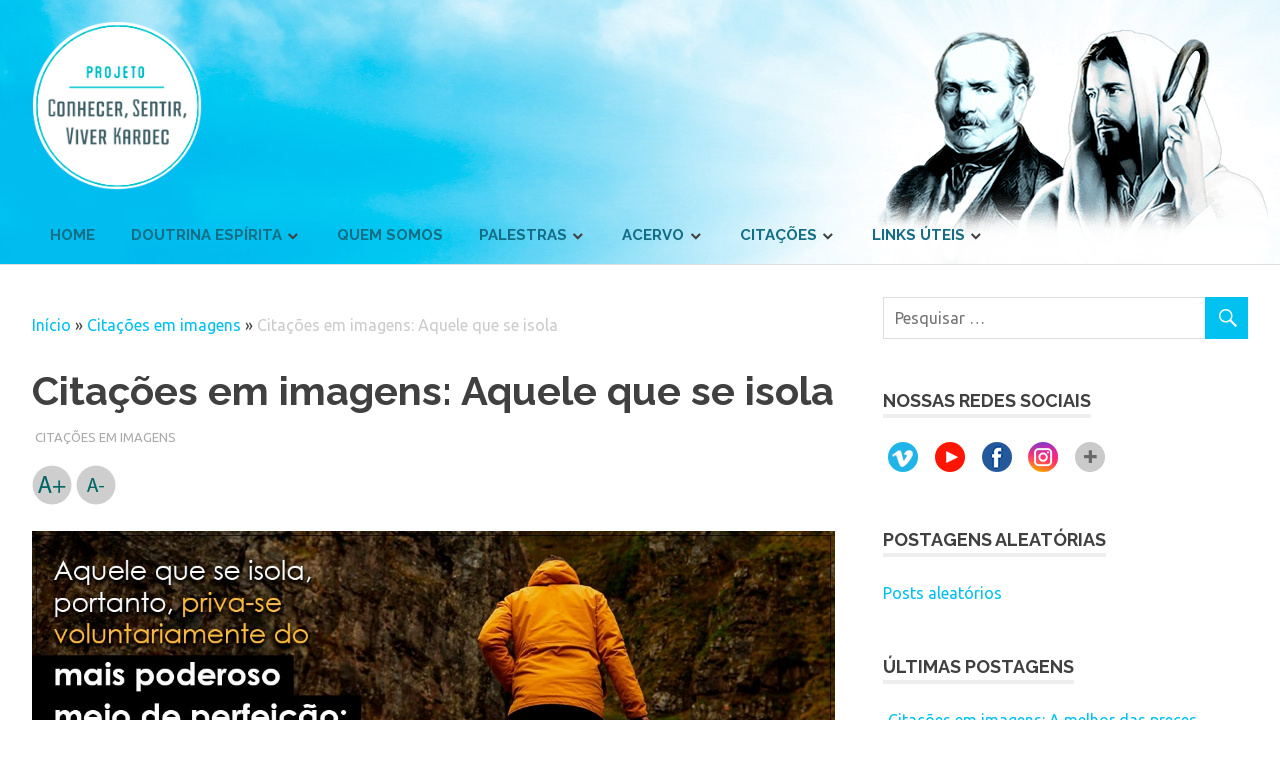

--- FILE ---
content_type: text/html; charset=UTF-8
request_url: http://luzdoespiritismo.com/citacoes-imagens/citacoes-em-imagens-aquele-que-se-isola
body_size: 9252
content:
<!DOCTYPE html>

<html lang="pt-BR" prefix="og: http://ogp.me/ns#">



<head>

<meta charset="UTF-8">

<meta name="viewport" content="width=device-width, initial-scale=1">

<link rel="profile" href="http://gmpg.org/xfn/11">

<link rel="pingback" href="http://luzdoespiritismo.com/xmlrpc.php">



<title>Citações em imagens: Aquele que se isola - Projeto Conhecer, Sentir, Viver Kardec</title>

<!-- This site is optimized with the Yoast SEO plugin v7.5.3 - https://yoast.com/wordpress/plugins/seo/ -->
<link rel="canonical" href="http://luzdoespiritismo.com/citacoes-imagens/citacoes-em-imagens-aquele-que-se-isola" />
<meta property="og:locale" content="pt_BR" />
<meta property="og:type" content="article" />
<meta property="og:title" content="Citações em imagens: Aquele que se isola - Projeto Conhecer, Sentir, Viver Kardec" />
<meta property="og:description" content="&#8220;A perfeição, como disse o Cristo, encontra-se inteiramente na prática da caridade sem limites, pois os deveres da caridade abrangem[...]" />
<meta property="og:url" content="http://luzdoespiritismo.com/citacoes-imagens/citacoes-em-imagens-aquele-que-se-isola" />
<meta property="og:site_name" content="Projeto Conhecer, Sentir, Viver Kardec" />
<meta property="article:tag" content="Citações em imagens" />
<meta property="article:section" content="Citações em imagens" />
<meta property="article:published_time" content="2018-11-06T08:00:29-03:00" />
<meta property="article:modified_time" content="2018-10-30T10:48:19-03:00" />
<meta property="og:updated_time" content="2018-10-30T10:48:19-03:00" />
<meta property="fb:app_id" content="1634218910173292" />
<meta property="og:image" content="http://luzdoespiritismo.com/wp-content/uploads/2017/05/aquele-que-se-isola.jpg" />
<meta property="og:image:width" content="1200" />
<meta property="og:image:height" content="630" />
<meta name="twitter:card" content="summary" />
<meta name="twitter:description" content="&#8220;A perfeição, como disse o Cristo, encontra-se inteiramente na prática da caridade sem limites, pois os deveres da caridade abrangem[...]" />
<meta name="twitter:title" content="Citações em imagens: Aquele que se isola - Projeto Conhecer, Sentir, Viver Kardec" />
<meta name="twitter:image" content="http://luzdoespiritismo.com/wp-content/uploads/2017/05/aquele-que-se-isola.jpg" />
<!-- / Yoast SEO plugin. -->

<link rel='dns-prefetch' href='//fonts.googleapis.com' />
<link rel='dns-prefetch' href='//s.w.org' />
<link rel="alternate" type="application/rss+xml" title="Feed para Projeto Conhecer, Sentir, Viver Kardec &raquo;" href="http://luzdoespiritismo.com/feed" />
<link rel="alternate" type="application/rss+xml" title="Feed de comentários para Projeto Conhecer, Sentir, Viver Kardec &raquo;" href="http://luzdoespiritismo.com/comments/feed" />
		<script type="a7db8390ffc84e06866c1f3d-text/javascript">
			window._wpemojiSettings = {"baseUrl":"https:\/\/s.w.org\/images\/core\/emoji\/2.3\/72x72\/","ext":".png","svgUrl":"https:\/\/s.w.org\/images\/core\/emoji\/2.3\/svg\/","svgExt":".svg","source":{"concatemoji":"http:\/\/luzdoespiritismo.com\/wp-includes\/js\/wp-emoji-release.min.js?ver=4.8.25"}};
			!function(t,a,e){var r,i,n,o=a.createElement("canvas"),l=o.getContext&&o.getContext("2d");function c(t){var e=a.createElement("script");e.src=t,e.defer=e.type="text/javascript",a.getElementsByTagName("head")[0].appendChild(e)}for(n=Array("flag","emoji4"),e.supports={everything:!0,everythingExceptFlag:!0},i=0;i<n.length;i++)e.supports[n[i]]=function(t){var e,a=String.fromCharCode;if(!l||!l.fillText)return!1;switch(l.clearRect(0,0,o.width,o.height),l.textBaseline="top",l.font="600 32px Arial",t){case"flag":return(l.fillText(a(55356,56826,55356,56819),0,0),e=o.toDataURL(),l.clearRect(0,0,o.width,o.height),l.fillText(a(55356,56826,8203,55356,56819),0,0),e===o.toDataURL())?!1:(l.clearRect(0,0,o.width,o.height),l.fillText(a(55356,57332,56128,56423,56128,56418,56128,56421,56128,56430,56128,56423,56128,56447),0,0),e=o.toDataURL(),l.clearRect(0,0,o.width,o.height),l.fillText(a(55356,57332,8203,56128,56423,8203,56128,56418,8203,56128,56421,8203,56128,56430,8203,56128,56423,8203,56128,56447),0,0),e!==o.toDataURL());case"emoji4":return l.fillText(a(55358,56794,8205,9794,65039),0,0),e=o.toDataURL(),l.clearRect(0,0,o.width,o.height),l.fillText(a(55358,56794,8203,9794,65039),0,0),e!==o.toDataURL()}return!1}(n[i]),e.supports.everything=e.supports.everything&&e.supports[n[i]],"flag"!==n[i]&&(e.supports.everythingExceptFlag=e.supports.everythingExceptFlag&&e.supports[n[i]]);e.supports.everythingExceptFlag=e.supports.everythingExceptFlag&&!e.supports.flag,e.DOMReady=!1,e.readyCallback=function(){e.DOMReady=!0},e.supports.everything||(r=function(){e.readyCallback()},a.addEventListener?(a.addEventListener("DOMContentLoaded",r,!1),t.addEventListener("load",r,!1)):(t.attachEvent("onload",r),a.attachEvent("onreadystatechange",function(){"complete"===a.readyState&&e.readyCallback()})),(r=e.source||{}).concatemoji?c(r.concatemoji):r.wpemoji&&r.twemoji&&(c(r.twemoji),c(r.wpemoji)))}(window,document,window._wpemojiSettings);
		</script>
		<style type="text/css">
img.wp-smiley,
img.emoji {
	display: inline !important;
	border: none !important;
	box-shadow: none !important;
	height: 1em !important;
	width: 1em !important;
	margin: 0 .07em !important;
	vertical-align: -0.1em !important;
	background: none !important;
	padding: 0 !important;
}
</style>
<link rel='stylesheet' id='poseidon-stylesheet-css'  href='http://luzdoespiritismo.com/wp-content/themes/poseidon/style.css?ver=4.8.25' type='text/css' media='all' />
<link rel='stylesheet' id='genericons-css'  href='http://luzdoespiritismo.com/wp-content/themes/poseidon/css/genericons/genericons.css?ver=3.4.1' type='text/css' media='all' />
<link rel='stylesheet' id='poseidon-default-fonts-css'  href='//fonts.googleapis.com/css?family=Ubuntu%3A400%2C400italic%2C700%2C700italic%7CRaleway%3A400%2C700&#038;subset=latin%2Clatin-ext' type='text/css' media='all' />
<link rel='stylesheet' id='themezee-related-posts-css'  href='http://luzdoespiritismo.com/wp-content/themes/poseidon/css/themezee-related-posts.css?ver=20160421' type='text/css' media='all' />
<!--[if lt IE 9]>
<script type='text/javascript' src='http://luzdoespiritismo.com/wp-content/themes/poseidon/js/html5shiv.min.js?ver=3.7.3'></script>
<![endif]-->
<script type="a7db8390ffc84e06866c1f3d-text/javascript" src='http://luzdoespiritismo.com/wp-includes/js/jquery/jquery.js?ver=1.12.4'></script>
<script type="a7db8390ffc84e06866c1f3d-text/javascript" src='http://luzdoespiritismo.com/wp-includes/js/jquery/jquery-migrate.min.js?ver=1.4.1'></script>
<script type="a7db8390ffc84e06866c1f3d-text/javascript" src='http://luzdoespiritismo.com/wp-content/themes/poseidon/js/navigation.js?ver=20160719'></script>
<link rel='https://api.w.org/' href='http://luzdoespiritismo.com/wp-json/' />
<link rel="EditURI" type="application/rsd+xml" title="RSD" href="http://luzdoespiritismo.com/xmlrpc.php?rsd" />
<link rel="wlwmanifest" type="application/wlwmanifest+xml" href="http://luzdoespiritismo.com/wp-includes/wlwmanifest.xml" /> 
<meta name="generator" content="WordPress 4.8.25" />
<link rel='shortlink' href='http://luzdoespiritismo.com/?p=19484' />
<link rel="alternate" type="application/json+oembed" href="http://luzdoespiritismo.com/wp-json/oembed/1.0/embed?url=http%3A%2F%2Fluzdoespiritismo.com%2Fcitacoes-imagens%2Fcitacoes-em-imagens-aquele-que-se-isola" />
<link rel="alternate" type="text/xml+oembed" href="http://luzdoespiritismo.com/wp-json/oembed/1.0/embed?url=http%3A%2F%2Fluzdoespiritismo.com%2Fcitacoes-imagens%2Fcitacoes-em-imagens-aquele-que-se-isola&#038;format=xml" />

</head>



<body class="post-template-default single single-post postid-19484 single-format-standard wp-custom-logo">



	<div id="page" class="hfeed site">



		<a class="skip-link screen-reader-text" href="#content">Skip to content</a>



		<div id="header-top" class="header-bar-wrap"></div>



		<header id="masthead" class="site-header clearfix" role="banner">



			<div class="header-main container clearfix">



				<div id="logo" class="site-branding clearfix">



					<a href="http://luzdoespiritismo.com/" class="custom-logo-link" rel="home" itemprop="url"><img width="196" height="196" src="http://luzdoespiritismo.com/wp-content/uploads/2017/07/logo-projeto-kardec-2.png" class="custom-logo" alt="Projeto Conhecer, Sentir, Viver Kardec" itemprop="logo" srcset="http://luzdoespiritismo.com/wp-content/uploads/2017/07/logo-projeto-kardec-2.png 196w, http://luzdoespiritismo.com/wp-content/uploads/2017/07/logo-projeto-kardec-2-150x150.png 150w" sizes="(max-width: 196px) 100vw, 196px" /></a>
					


				</div><!-- .site-branding -->



				<nav id="main-navigation" class="primary-navigation navigation clearfix" role="navigation">

					<ul id="menu-menu-principal" class="main-navigation-menu"><li id="menu-item-1291" class="menu-item menu-item-type-post_type menu-item-object-page menu-item-home menu-item-1291"><a href="http://luzdoespiritismo.com/">Home</a></li>
<li id="menu-item-2738" class="titulodemenu menu-item menu-item-type-custom menu-item-object-custom menu-item-has-children menu-item-2738"><a href="#">Doutrina Espírita</a>
<ul  class="sub-menu">
	<li id="menu-item-2774" class="menu-item menu-item-type-post_type menu-item-object-page menu-item-2774"><a href="http://luzdoespiritismo.com/conhecendo-a-doutrina">Conhecendo a doutrina</a></li>
	<li id="menu-item-8185" class="menu-item menu-item-type-post_type menu-item-object-page menu-item-8185"><a href="http://luzdoespiritismo.com/allan-kardec">Allan Kardec</a></li>
	<li id="menu-item-2772" class="menu-item menu-item-type-post_type menu-item-object-page menu-item-2772"><a href="http://luzdoespiritismo.com/historico-do-espiritismo">Histórico do Espiritismo</a></li>
	<li id="menu-item-9022" class="menu-item menu-item-type-taxonomy menu-item-object-category menu-item-9022"><a href="http://luzdoespiritismo.com/categoria/passeio-historico">Passeio Histórico</a></li>
	<li id="menu-item-19456" class="menu-item menu-item-type-post_type menu-item-object-page menu-item-19456"><a href="http://luzdoespiritismo.com/160-anos-de-o-livro-dos-espiritos">160 anos de O Livro dos Espíritos</a></li>
</ul>
</li>
<li id="menu-item-2777" class="menu-item menu-item-type-post_type menu-item-object-page menu-item-2777"><a href="http://luzdoespiritismo.com/quem-somos">Quem somos</a></li>
<li id="menu-item-2606" class="titulodemenu menu-item menu-item-type-custom menu-item-object-custom menu-item-has-children menu-item-2606"><a href="#">Palestras</a>
<ul  class="sub-menu">
	<li id="menu-item-2608" class="menu-item menu-item-type-custom menu-item-object-custom menu-item-2608"><a href="http://luzdoespiritismo.com/categoria/curtas-espiritas">Curtas Espíritas</a></li>
	<li id="menu-item-2607" class="menu-item menu-item-type-custom menu-item-object-custom menu-item-2607"><a href="http://luzdoespiritismo.com/categoria/videos-palestras">Palestras em vídeo</a></li>
	<li id="menu-item-2597" class="menu-item menu-item-type-taxonomy menu-item-object-category menu-item-2597"><a href="http://luzdoespiritismo.com/categoria/palestras-em-powerpoint">Palestras em PowerPoint</a></li>
</ul>
</li>
<li id="menu-item-2596" class="titulodemenu menu-item menu-item-type-custom menu-item-object-custom menu-item-has-children menu-item-2596"><a href="#">Acervo</a>
<ul  class="sub-menu">
	<li id="menu-item-23186" class="menu-item menu-item-type-custom menu-item-object-custom menu-item-23186"><a href="http://luzdoespiritismo.com/prontuario-da-obra-de-allan-kardec">Prontuário da obra de Kardec</a></li>
	<li id="menu-item-2615" class="titulodemenu menu-item menu-item-type-custom menu-item-object-custom menu-item-has-children menu-item-2615"><a href="#">Estudos</a>
	<ul  class="sub-menu">
		<li id="menu-item-2620" class="menu-item menu-item-type-taxonomy menu-item-object-category menu-item-2620"><a href="http://luzdoespiritismo.com/categoria/estudos-obras-kardec">Das Obras de Kardec</a></li>
		<li id="menu-item-2621" class="menu-item menu-item-type-taxonomy menu-item-object-category menu-item-2621"><a href="http://luzdoespiritismo.com/categoria/estudos-evangelho">Do Evangelho</a></li>
	</ul>
</li>
	<li id="menu-item-6758" class="menu-item menu-item-type-taxonomy menu-item-object-category menu-item-6758"><a href="http://luzdoespiritismo.com/categoria/indicacoes-de-leitura">Indicações de leitura</a></li>
	<li id="menu-item-2612" class="titulodemenu menu-item menu-item-type-custom menu-item-object-custom menu-item-has-children menu-item-2612"><a href="#">Livros</a>
	<ul  class="sub-menu">
		<li id="menu-item-2613" class="menu-item menu-item-type-custom menu-item-object-custom menu-item-2613"><a href="http://luzdoespiritismo.com/livros">em pdf / texto</a></li>
	</ul>
</li>
	<li id="menu-item-2609" class="titulodemenu menu-item menu-item-type-custom menu-item-object-custom menu-item-has-children menu-item-2609"><a href="#">Mensagens</a>
	<ul  class="sub-menu">
		<li id="menu-item-2610" class="menu-item menu-item-type-custom menu-item-object-custom menu-item-2610"><a href="http://luzdoespiritismo.com/categoria/mensagens-em-audio">em áudio</a></li>
		<li id="menu-item-2611" class="menu-item menu-item-type-custom menu-item-object-custom menu-item-2611"><a href="http://luzdoespiritismo.com/categoria/mensagens-em-video">em vídeo</a></li>
	</ul>
</li>
	<li id="menu-item-18261" class="menu-item menu-item-type-post_type menu-item-object-page menu-item-18261"><a href="http://luzdoespiritismo.com/postagens-aleatorias">Postagens aleatórias</a></li>
</ul>
</li>
<li id="menu-item-2779" class="titulodemenu menu-item menu-item-type-custom menu-item-object-custom menu-item-has-children menu-item-2779"><a href="#">Citações</a>
<ul  class="sub-menu">
	<li id="menu-item-2781" class="menu-item menu-item-type-taxonomy menu-item-object-category current-post-ancestor current-menu-parent current-post-parent menu-item-2781"><a href="http://luzdoespiritismo.com/categoria/citacoes-imagens">Citações em imagens</a></li>
	<li id="menu-item-6691" class="titulodemenu menu-item menu-item-type-custom menu-item-object-custom menu-item-has-children menu-item-6691"><a href="#">Citações com desenhos</a>
	<ul  class="sub-menu">
		<li id="menu-item-6454" class="menu-item menu-item-type-taxonomy menu-item-object-category menu-item-6454"><a href="http://luzdoespiritismo.com/categoria/citacoes-com-desenhos">Ilustração</a></li>
		<li id="menu-item-6693" class="menu-item menu-item-type-taxonomy menu-item-object-category menu-item-6693"><a href="http://luzdoespiritismo.com/categoria/citacoes-com-desenhos-para-criancas">Infantil</a></li>
	</ul>
</li>
	<li id="menu-item-2780" class="menu-item menu-item-type-taxonomy menu-item-object-category menu-item-2780"><a href="http://luzdoespiritismo.com/categoria/citacoes-texto">Citações em texto</a></li>
	<li id="menu-item-7760" class="menu-item menu-item-type-taxonomy menu-item-object-category menu-item-7760"><a href="http://luzdoespiritismo.com/categoria/pensamentos-de-j-herculano-pires">Pensamentos de J. H. Pires</a></li>
	<li id="menu-item-9788" class="menu-item menu-item-type-taxonomy menu-item-object-category menu-item-9788"><a href="http://luzdoespiritismo.com/categoria/citacoes-em-capas-de-facebook">Capas para Facebook</a></li>
	<li id="menu-item-7813" class="menu-item menu-item-type-taxonomy menu-item-object-category menu-item-7813"><a href="http://luzdoespiritismo.com/categoria/marcadores-de-livro">Marcadores de Livro</a></li>
	<li id="menu-item-15289" class="menu-item menu-item-type-taxonomy menu-item-object-category menu-item-15289"><a href="http://luzdoespiritismo.com/categoria/le-em-imagens">Livro dos Espíritos em Imagens</a></li>
</ul>
</li>
<li id="menu-item-2600" class="titulodemenu menu-item menu-item-type-custom menu-item-object-custom menu-item-has-children menu-item-2600"><a href="#">Links úteis</a>
<ul  class="sub-menu">
	<li id="menu-item-2604" class="menu-item menu-item-type-custom menu-item-object-custom menu-item-2604"><a target="_blank" href="http://www.ipeak.net/site/estudo.php?idioma=1">IPEAK</a></li>
	<li id="menu-item-24534" class="menu-item menu-item-type-custom menu-item-object-custom menu-item-24534"><a target="_blank" href="https://projetokardec.ufjf.br/manuscritos">Manuscritos Allan Kardec</a></li>
	<li id="menu-item-17901" class="menu-item menu-item-type-custom menu-item-object-custom menu-item-17901"><a target="_blank" href="http://www.kardecpedia.com/">Kardecpedia</a></li>
	<li id="menu-item-2605" class="menu-item menu-item-type-custom menu-item-object-custom menu-item-2605"><a target="_blank" href="http://livrodosespiritos.wordpress.com/">O Livro dos  Espíritos Online</a></li>
	<li id="menu-item-2603" class="menu-item menu-item-type-custom menu-item-object-custom menu-item-2603"><a target="_blank" href="http://evangelhoespirita.wordpress.com/">O Evangelho Segundo o Espiritismo Online</a></li>
	<li id="menu-item-19583" class="menu-item menu-item-type-custom menu-item-object-custom menu-item-19583"><a target="_blank" href="https://livrodosmediuns.wordpress.com/">O Livro dos Médiuns online</a></li>
	<li id="menu-item-2602" class="menu-item menu-item-type-custom menu-item-object-custom menu-item-2602"><a target="_blank" href="http://autoresespiritasclassicos.com/">Autores Espíritas clássicos</a></li>
	<li id="menu-item-2601" class="menu-item menu-item-type-custom menu-item-object-custom menu-item-2601"><a target="_blank" href="http://www.oconsolador.com.br/mensagens.asp?r=1">Evangelho aleatório</a></li>
	<li id="menu-item-12055" class="menu-item menu-item-type-custom menu-item-object-custom menu-item-12055"><a target="_blank" href="http://www.centroespirita.com.br/literatura/home/default.asp">Literatura Espírita</a></li>
	<li id="menu-item-3884" class="menu-item menu-item-type-custom menu-item-object-custom menu-item-3884"><a target="_blank" href="http://www.oconsolador.com.br/ano7/317/principal.html">O Consolador</a></li>
	<li id="menu-item-17613" class="menu-item menu-item-type-custom menu-item-object-custom menu-item-17613"><a target="_blank" href="http://www.olivrodosespiritos.org/">O Livro dos Espíritos.org</a></li>
</ul>
</li>
</ul>
				</nav><!-- #main-navigation -->



			</div><!-- .header-main -->



		</header><!-- #masthead -->



		


		


		


		<div id="content" class="site-content container clearfix">




	<section id="primary" class="content-area">

		<main id="main" class="site-main" role="main">


<p id="breadcrumbs"><span xmlns:v="http://rdf.data-vocabulary.org/#"><span typeof="v:Breadcrumb"><a href="http://luzdoespiritismo.com/" rel="v:url" property="v:title">Início</a> » <span rel="v:child" typeof="v:Breadcrumb"><a href="http://luzdoespiritismo.com/categoria/citacoes-imagens" rel="v:url" property="v:title">Citações em imagens</a> » <span class="breadcrumb_last">Citações em imagens: Aquele que se isola</span></span></span></span></p>
				

		

<article id="post-19484" class="post-19484 post type-post status-publish format-standard has-post-thumbnail hentry category-citacoes-imagens tag-citacoes-em-imagens">


	

	<header class="entry-header">


		<h1 class="entry-title">Citações em imagens: Aquele que se isola</h1>

		<div class="entry-meta"><span class="meta-category"> <a href="http://luzdoespiritismo.com/categoria/citacoes-imagens" rel="category tag">Citações em imagens</a></span></div>

	</header><!-- .entry-header -->


	<div id="area-texto" class="entry-content clearfix">



		<div class="controle-de-fonte">
			<a href="#" id="incfont"><img src="http://luzdoespiritismo.com/wp-content/uploads/2016/12/fonte-maior.png" /></a>

			<a href="#" id="decfont"><img src="http://luzdoespiritismo.com/wp-content/uploads/2016/12/fonte-menor.png" /></a>
		</div><!--controle-de-fonte-->

		<p><img class="alignnone size-full wp-image-19485" src="http://luzdoespiritismo.com/wp-content/uploads/2017/05/aquele-que-se-isola.jpg" alt="" width="1200" height="630" srcset="http://luzdoespiritismo.com/wp-content/uploads/2017/05/aquele-que-se-isola.jpg 1200w, http://luzdoespiritismo.com/wp-content/uploads/2017/05/aquele-que-se-isola-300x158.jpg 300w, http://luzdoespiritismo.com/wp-content/uploads/2017/05/aquele-que-se-isola-768x403.jpg 768w, http://luzdoespiritismo.com/wp-content/uploads/2017/05/aquele-que-se-isola-1024x538.jpg 1024w" sizes="(max-width: 1200px) 100vw, 1200px" /></p>
<p>&#8220;A perfeição, como disse o Cristo, encontra-se inteiramente na prática da caridade sem limites, pois os deveres da caridade abrangem todas as posições sociais, desde a mais ínfima até a mais elevada. O homem que vivesse isolado não teria como exercer a caridade. Somente no contato com os semelhantes, nas lutas mais penosas, ele encontra a ocasião de praticá-la. Aquele que se isola, portanto, priva-se voluntariamente do mais poderoso meio de perfeição: só tendo de pensar em si, sua vida é a de um egoísta.&#8221;</p>
<p>&#8211; Um Espírito protetor.<br />
O Evangelho Segundo o Espiritismo, cap. 17, item 10.</p>

		

	</div><!-- .entry-content -->


	<footer class="entry-footer">


		


		<div class="entry-tags clearfix">

			<span class="meta-tags">

				<a href="http://luzdoespiritismo.com/tag/citacoes-em-imagens" rel="tag">Citações em imagens</a>
			</span>

		</div><!-- .entry-tags -->



	
		<!---->


	</footer><!-- .entry-footer -->


</article>


	<nav class="navigation post-navigation" role="navigation">
		<h2 class="screen-reader-text">Navegação de Post</h2>
		<div class="nav-links"><div class="nav-previous"><a href="http://luzdoespiritismo.com/perguntas-e-respostas/o-que-na-visao-espirita-e-essencial-ao-homem" rel="prev"><span class="meta-nav" aria-hidden="true"></span> <span class="screen-reader-text"></span> <span class="post-title">P&#038;R: O que, na visão espírita, é essencial ao homem?</span></a></div><div class="nav-next"><a href="http://luzdoespiritismo.com/perguntas-e-respostas/pr-segundo-kardec-quais-sao-classes-de-espiritas" rel="next"><span class="meta-nav" aria-hidden="true"></span> <span class="screen-reader-text"></span> <span class="post-title">P&#038;R: Segundo Kardec quais são as classes de espíritas?</span></a></div></div>
	</nav>    <div id="compartilhe-post-19484" class="box-compartilhe">
        <h3>Compartilhe</h3>
    	<ul class="social-icons">

            <li class="social-share-item">
              <a onclick="if (!window.__cfRLUnblockHandlers) return false; ga('send', 'event', 'Compartilhamento', 'Link', 'Facebook')" class="facebook" href="https://www.facebook.com/sharer/sharer.php?u=http://luzdoespiritismo.com/citacoes-imagens/citacoes-em-imagens-aquele-que-se-isola" alt="Compartilhar no Facebook" title="Compartilhar no Facebook" target="_blank" data-cf-modified-a7db8390ffc84e06866c1f3d-="">
                <img src="http://luzdoespiritismo.com/wp-content/uploads/2016/12/face.png"/>
              </a>
            </li>

            <li class="social-share-item">
              <a onclick="if (!window.__cfRLUnblockHandlers) return false; ga('send', 'event', 'Compartilhamento', 'Link', 'Twitter')" class="twitter" href="https://twitter.com/share?text=Citações em imagens: Aquele que se isola&url=http://luzdoespiritismo.com/citacoes-imagens/citacoes-em-imagens-aquele-que-se-isola" alt="Compartilhar no Twitter" title="Compartilhar no Twitter" target="_blank" data-cf-modified-a7db8390ffc84e06866c1f3d-="">
                <img src="http://luzdoespiritismo.com/wp-content/uploads/2016/12/twitter.png"/>
              </a>
            </li>

            <li class="social-share-item">
              <a onclick="if (!window.__cfRLUnblockHandlers) return false; ga('send', 'event', 'Compartilhamento', 'Link', 'Google Plus')" class="google-plus" href="https://plus.google.com/share?url=http://luzdoespiritismo.com/citacoes-imagens/citacoes-em-imagens-aquele-que-se-isola" alt="Compartilhar no Google Plus" title="Compartilhar no Google Plus" target="_blank" data-cf-modified-a7db8390ffc84e06866c1f3d-="">
                <img src="http://luzdoespiritismo.com/wp-content/uploads/2016/12/google.png"/>
              </a>
            </li>

            <li class="social-share-item">
              <a onclick="if (!window.__cfRLUnblockHandlers) return false; ga('send', 'event', 'Compartilhamento', 'Link', 'Pinterest')" class="pinterest" href="https://pinterest.com/pin/create/button/?url=http://luzdoespiritismo.com/citacoes-imagens/citacoes-em-imagens-aquele-que-se-isola&media=http://luzdoespiritismo.com/wp-content/uploads/2017/05/aquele-que-se-isola.jpg&description=&#8220;A perfeição, como disse o Cristo, encontra-se inteiramente na prática da caridade sem limites, pois os deveres da caridade abrangem[...]" alt="Compartilhar no Pinterest" title="Compartilhar no Pinterest" target="_blank" data-cf-modified-a7db8390ffc84e06866c1f3d-="">
             	<img src="http://luzdoespiritismo.com/wp-content/uploads/2016/12/pinterest.png"/>
            </a>
            </li> 

            <li class="social-share-item hidden-lg hidden-md">
                <a onclick="if (!window.__cfRLUnblockHandlers) return false; ga('send', 'event', 'Compartilhamento', 'Link', 'Whatsapp')" class="whatsapp" href="whatsapp://send?text=Cita%C3%A7%C3%B5es+em+imagens%3A+Aquele+que+se+isola+-+Projeto+Conhecer%2C+Sentir%2C+Viver+Kardec+http%3A%2F%2Fluzdoespiritismo.com%2Fcitacoes-imagens%2Fcitacoes-em-imagens-aquele-que-se-isola%3Futm_source%3Dwhatsapp%26utm_medium%3Dshare-bar-desktop%26utm_campaign%3Dshare-bar" alt="Enviar por WhatsApp" title="Enviar por WhatsApp" target="_blank" data-cf-modified-a7db8390ffc84e06866c1f3d-="">
                	<img src="http://luzdoespiritismo.com/wp-content/uploads/2016/12/whatsapp.png"/>
                </a>
            </li>
        </ul>
	</div>

			<div class="postagens-rel">
				<h3>Postagens relacionadas</h3><ul id="joints-related-posts">                <li class="related_post">
                    <a class="entry-unrelated" href="http://luzdoespiritismo.com/citacoes-imagens/citacoes-em-imagens-a-melhor-das-preces" title="Citações em imagens: A melhor das preces"><img width="240" height="300" src="http://luzdoespiritismo.com/wp-content/uploads/2022/11/uma-consciencia-pura-jpg-240x300.jpg" class="attachment-medium size-medium wp-post-image" alt="" srcset="http://luzdoespiritismo.com/wp-content/uploads/2022/11/uma-consciencia-pura-jpg-240x300.jpg 240w, http://luzdoespiritismo.com/wp-content/uploads/2022/11/uma-consciencia-pura-jpg-768x959.jpg 768w, http://luzdoespiritismo.com/wp-content/uploads/2022/11/uma-consciencia-pura-jpg-820x1024.jpg 820w, http://luzdoespiritismo.com/wp-content/uploads/2022/11/uma-consciencia-pura-jpg.jpg 1280w" sizes="(max-width: 240px) 100vw, 240px" /><span class="titulo">Citações em imagens: A melhor das preces</span></a>
                                    </li>
                            <li class="related_post">
                    <a class="entry-unrelated" href="http://luzdoespiritismo.com/citacoes-imagens/citacoes-em-imagens-a-vos-compete-salvar-vos-a-vos-mesmos" title="Citações em imagens: A vós compete salvar-vos a vós mesmos"><img width="240" height="300" src="http://luzdoespiritismo.com/wp-content/uploads/2022/11/a-vos-compete-salvar-vos-jpg-240x300.jpg" class="attachment-medium size-medium wp-post-image" alt="" srcset="http://luzdoespiritismo.com/wp-content/uploads/2022/11/a-vos-compete-salvar-vos-jpg-240x300.jpg 240w, http://luzdoespiritismo.com/wp-content/uploads/2022/11/a-vos-compete-salvar-vos-jpg-768x959.jpg 768w, http://luzdoespiritismo.com/wp-content/uploads/2022/11/a-vos-compete-salvar-vos-jpg-820x1024.jpg 820w, http://luzdoespiritismo.com/wp-content/uploads/2022/11/a-vos-compete-salvar-vos-jpg.jpg 1280w" sizes="(max-width: 240px) 100vw, 240px" /><span class="titulo">Citações em imagens: A vós compete salvar-vos a vós mesmos</span></a>
                                    </li>
                            <li class="related_post">
                    <a class="entry-unrelated" href="http://luzdoespiritismo.com/citacoes-imagens/classicos-do-espiritismo-a-verdadeira-religiao" title="Clássicos do Espiritismo: A verdadeira religião"><img width="240" height="300" src="http://luzdoespiritismo.com/wp-content/uploads/2022/09/a-verdadeira-religiao-240x300.jpg" class="attachment-medium size-medium wp-post-image" alt="" srcset="http://luzdoespiritismo.com/wp-content/uploads/2022/09/a-verdadeira-religiao-240x300.jpg 240w, http://luzdoespiritismo.com/wp-content/uploads/2022/09/a-verdadeira-religiao-768x959.jpg 768w, http://luzdoespiritismo.com/wp-content/uploads/2022/09/a-verdadeira-religiao-820x1024.jpg 820w, http://luzdoespiritismo.com/wp-content/uploads/2022/09/a-verdadeira-religiao.jpg 1280w" sizes="(max-width: 240px) 100vw, 240px" /><span class="titulo">Clássicos do Espiritismo: A verdadeira religião</span></a>
                                    </li>
            </ul>			</div>


			<!--Função de posts relacionados-->
			<div class="postagens-rel">

				<ul class="posts-aleatorios">

				<h3>Postagens aleatórias</h3>
									<li>
					<a class="entry-unrelated" href="http://luzdoespiritismo.com/videos-palestras/o-que-jesus-ensina-sobre-as-preocupacoes-35min" title="O que Jesus ensina sobre as preocupações? (35min)"><img width="300" height="168" src="http://luzdoespiritismo.com/wp-content/uploads/2016/10/Sem-título-2-300x168.png" class="attachment-medium size-medium wp-post-image" alt="" srcset="http://luzdoespiritismo.com/wp-content/uploads/2016/10/Sem-título-2-300x168.png 300w, http://luzdoespiritismo.com/wp-content/uploads/2016/10/Sem-título-2-768x430.png 768w, http://luzdoespiritismo.com/wp-content/uploads/2016/10/Sem-título-2-624x349.png 624w, http://luzdoespiritismo.com/wp-content/uploads/2016/10/Sem-título-2.png 954w" sizes="(max-width: 300px) 100vw, 300px" /><span class="abc">O que Jesus ensina sobre as preocupações? (35min)</span></a>
			    	</li>
									<li>
					<a class="entry-unrelated" href="http://luzdoespiritismo.com/citacoes-em-capas-de-facebook/capas-para-facebook-nao-acumuleis-tesouros-sobre-a-terra" title="Capas para Facebook: Não acumuleis tesouros sobre a Terra"><span class="abc">Capas para Facebook: Não acumuleis tesouros sobre a Terra</span></a>
			    	</li>
									<li>
					<a class="entry-unrelated" href="http://luzdoespiritismo.com/citacoes-texto/citacao-da-lei-de-conservacao" title="Citação: Da lei de conservação"><img width="224" height="224" src="http://luzdoespiritismo.com/wp-content/uploads/2013/07/citacoes1.jpg" class="attachment-medium size-medium wp-post-image" alt="" srcset="http://luzdoespiritismo.com/wp-content/uploads/2013/07/citacoes1.jpg 224w, http://luzdoespiritismo.com/wp-content/uploads/2013/07/citacoes1-150x150.jpg 150w, http://luzdoespiritismo.com/wp-content/uploads/2013/07/citacoes1-109x109.jpg 109w, http://luzdoespiritismo.com/wp-content/uploads/2013/07/citacoes1-100x100.jpg 100w" sizes="(max-width: 224px) 100vw, 224px" /><span class="abc">Citação: Da lei de conservação</span></a>
			    	</li>
								</ul>
			</div>

				

		</main><!-- #main -->

	</section><!-- #primary -->

	

		<section id="secondary" class="sidebar widget-area clearfix" role="complementary">

		<aside id="search-2" class="widget widget_search clearfix">


<form role="search" method="get" class="search-form" action="http://luzdoespiritismo.com/">

	<label>

		<span class="screen-reader-text">Pesquisar por:</span>

		<input type="search" class="search-field"

			placeholder="Pesquisar &hellip;"

			value="" name="s"

			title="Pesquisar por:" />

	</label>

	<button type="submit" class="search-submit">

		<span class="genericon-search"></span>

		<span class="screen-reader-text">Pesquisar</span>

	</button>

</form>

</aside><aside id="custom_html-5" class="widget_text widget widget_custom_html clearfix"><div class="widget-header"><h3 class="widget-title">Nossas redes sociais</h3></div><div class="textwidget custom-html-widget"><ul class="lista-redes">
<li><a href="https://vimeo.com/user6250559" target="_blank"><img src="http://luzdoespiritismo.com/wp-content/uploads/2016/12/icone-vimeo.png"/></a></li>
<li><a href="https://www.youtube.com/user/geakvideos" target="_blank"><img src="http://luzdoespiritismo.com/wp-content/uploads/2016/12/icone-youtube.png
"/></a></li>
<li><a href="https://www.facebook.com/conhecersentirviverkardec/" target="_blank"><img src="http://luzdoespiritismo.com/wp-content/uploads/2016/12/icone-facebook.png"/></a></li>
<li><a href="https://www.instagram.com/projeto_conhecer_kardec/" target="_blank"><img src="http://luzdoespiritismo.com/wp-content/uploads/2016/12/icone-instagram.png"/></a></li>
<li><a href="redes-sociais"><img src="http://luzdoespiritismo.com/wp-content/uploads/2018/03/bt-mais.png"/></a></li>
</ul></div></aside><aside id="text-5" class="widget widget_text clearfix"><div class="widget-header"><h3 class="widget-title">Postagens aleatórias</h3></div>			<div class="textwidget"><a href="http://luzdoespiritismo.com/postagens-aleatorias">Posts aleatórios</a></div>
		</aside>		<aside id="recent-posts-3" class="widget widget_recent_entries clearfix">		<div class="widget-header"><h3 class="widget-title">Últimas postagens</h3></div>		<ul>
					<li>
				<a href="http://luzdoespiritismo.com/citacoes-imagens/citacoes-em-imagens-a-melhor-das-preces">Citações em imagens: A melhor das preces</a>
						</li>
					<li>
				<a href="http://luzdoespiritismo.com/citacoes-imagens/citacoes-em-imagens-a-vos-compete-salvar-vos-a-vos-mesmos">Citações em imagens: A vós compete salvar-vos a vós mesmos</a>
						</li>
					<li>
				<a href="http://luzdoespiritismo.com/citacoes-imagens/classicos-do-espiritismo-a-verdadeira-religiao">Clássicos do Espiritismo: A verdadeira religião</a>
						</li>
					<li>
				<a href="http://luzdoespiritismo.com/citacoes-imagens/citacoes-em-imagens-o-ultimo-julgamento">Citações em imagens: O último julgamento</a>
						</li>
					<li>
				<a href="http://luzdoespiritismo.com/citacoes-imagens/citacoes-em-imagens-parabola-do-fariseu-e-do-publicano">Citações em imagens: Parábola do fariseu e do publicano</a>
						</li>
					<li>
				<a href="http://luzdoespiritismo.com/citacoes-imagens/citacoes-em-imagens-a-eficacia-da-prece">Citações em imagens: A eficácia da prece</a>
						</li>
					<li>
				<a href="http://luzdoespiritismo.com/citacoes-imagens/comemoracao-de-167-anos-do-livro-dos-espiritos">Comemoração de 167 anos do Livro dos Espíritos</a>
						</li>
					<li>
				<a href="http://luzdoespiritismo.com/palestras-em-powerpoint/palestra-em-pdf-a-postura-de-jesus-em-relacao-aos-fariseus">Palestra em PDF: A postura de Jesus em relação aos fariseus</a>
						</li>
					<li>
				<a href="http://luzdoespiritismo.com/citacoes-imagens/comemoracao-de-166-anos-do-livro-dos-espiritos">Comemoração de 166 anos do Livro dos Espíritos</a>
						</li>
					<li>
				<a href="http://luzdoespiritismo.com/citacoes-imagens/citacoes-em-imagens-encontros-entre-pessoas">Citações em imagens: Encontros entre pessoas</a>
						</li>
				</ul>
		</aside>		<aside id="nav_menu-4" class="widget widget_nav_menu clearfix"><div class="widget-header"><h3 class="widget-title">OBRAS FUNDAMENTAIS DO ESPIRITISMO</h3></div><div class="menu-obras-fundamentais-da-codificacao-container"><ul id="menu-obras-fundamentais-da-codificacao" class="menu"><li id="menu-item-18353" class="menu-item menu-item-type-taxonomy menu-item-object-category menu-item-18353"><a href="http://luzdoespiritismo.com/categoria/o-livro-dos-espiritos">O Livro dos Espíritos</a></li>
<li id="menu-item-18103" class="menu-item menu-item-type-custom menu-item-object-custom menu-item-18103"><a href="http://luzdoespiritismo.com/allan-kardec/o-que-e-o-espiritismo-2">O que é o Espiritismo</a></li>
<li id="menu-item-25086" class="menu-item menu-item-type-taxonomy menu-item-object-category menu-item-25086"><a href="http://luzdoespiritismo.com/categoria/lm">O Livro dos Médiuns</a></li>
<li id="menu-item-25088" class="menu-item menu-item-type-taxonomy menu-item-object-category menu-item-25088"><a href="http://luzdoespiritismo.com/categoria/ese">O Evangelho Segundo o Espiritismo</a></li>
<li id="menu-item-25087" class="menu-item menu-item-type-taxonomy menu-item-object-category menu-item-25087"><a href="http://luzdoespiritismo.com/categoria/oci">O Céu e o Inferno</a></li>
<li id="menu-item-18107" class="menu-item menu-item-type-custom menu-item-object-custom menu-item-18107"><a href="http://luzdoespiritismo.com/allan-kardec/a-genese">A Gênese</a></li>
<li id="menu-item-18101" class="menu-item menu-item-type-taxonomy menu-item-object-category menu-item-18101"><a href="http://luzdoespiritismo.com/categoria/o-espiritismo-na-sua-mais-simples-expressao">O Espiritismo na sua expressão mais simples</a></li>
</ul></div></aside><aside id="nav_menu-5" class="widget widget_nav_menu clearfix"><div class="widget-header"><h3 class="widget-title">OUTRAS OBRAS DE ALLAN KARDEC</h3></div><div class="menu-outras-obras-kardec-container"><ul id="menu-outras-obras-kardec" class="menu"><li id="menu-item-18110" class="menu-item menu-item-type-custom menu-item-object-custom menu-item-18110"><a href="http://luzdoespiritismo.com/allan-kardec/livro-allan-kardec-a-obsessao">A Obsessão</a></li>
<li id="menu-item-18111" class="menu-item menu-item-type-custom menu-item-object-custom menu-item-18111"><a href="http://luzdoespiritismo.com/categoria/revista-espirita">Revista Espírita</a></li>
<li id="menu-item-23106" class="menu-item menu-item-type-custom menu-item-object-custom menu-item-23106"><a href="http://luzdoespiritismo.com/allan-kardec/obras-postumas">Obras Póstumas</a></li>
<li id="menu-item-18112" class="menu-item menu-item-type-custom menu-item-object-custom menu-item-18112"><a href="http://luzdoespiritismo.com/allan-kardec/viagem-espirita-em-1862">Viagem Espírita em 1862</a></li>
<li id="menu-item-18113" class="menu-item menu-item-type-custom menu-item-object-custom menu-item-18113"><a href="http://luzdoespiritismo.com/allan-kardec/livro-allan-kardec-resumo-da-lei-dos-fenomenos-espiritas">Resumo da Lei dos fenômenos Espíritas</a></li>
<li id="menu-item-18114" class="menu-item menu-item-type-custom menu-item-object-custom menu-item-18114"><a href="http://luzdoespiritismo.com/allan-kardec/livro-allan-kardec-instrucoes-praticas-sobre-as-manifestacoes-espiritas">Instruções práticas sobre as manifestações Espíritas</a></li>
<li id="menu-item-18115" class="menu-item menu-item-type-custom menu-item-object-custom menu-item-18115"><a href="http://luzdoespiritismo.com/allan-kardec/livro-allan-kardec-coletanea-de-preces-espiritas">Coletânea de preces Espíritas</a></li>
<li id="menu-item-18116" class="menu-item menu-item-type-custom menu-item-object-custom menu-item-18116"><a href="http://luzdoespiritismo.com/prontuario-da-obra-de-allan-kardec">Prontuário da Obra de Kardec</a></li>
</ul></div></aside><aside id="text-4" class="widget widget_text clearfix"><div class="widget-header"><h3 class="widget-title">INDICAÇÕES DE LEITURA</h3></div>			<div class="textwidget"><ul class="postsbycategory widget_recent_entries"><li><a href="http://luzdoespiritismo.com/indicacoes-de-leitura/indicacao-de-leitura-ensaio-de-interpretacao-sobre-a-doutrina-dos-anjos-decaidos" rel="bookmark">Indicação de leitura: Ensaio de Interpretação sobre a Doutrina dos Anjos Decaídos</a></li><li><a href="http://luzdoespiritismo.com/indicacoes-de-leitura/indicacoes-de-leitura-exames-das-comunicacoes-mediunicas-que-nos-enviam" rel="bookmark">Indicações de leitura: Exames das comunicações mediúnicas que nos enviam</a></li><li><a href="http://luzdoespiritismo.com/indicacoes-de-leitura/indicacao-de-leitura-a-amizade-e-a-prece" rel="bookmark">Indicação de leitura: A amizade e a prece</a></li><li><a href="http://luzdoespiritismo.com/indicacoes-de-leitura/indicacao-de-leitura-os-sabios" rel="bookmark">Indicação de leitura: Os sábios</a></li><li><a href="http://luzdoespiritismo.com/indicacoes-de-leitura/indicacao-de-leitura-o-padeiro-desumano-suicidio" rel="bookmark">Indicação de leitura:  O padeiro desumano &#8211; Suicídio.</a></li></ul></div>
		</aside>
	</section><!-- #secondary -->


	</div><!-- #content -->

	
	<div id="footer" class="footer-wrap">

		<footer id="colophon" class="site-footer container clearfix" role="contentinfo">

			<div id="footer-text" class="site-info">

								<p>2005 - 2020 © Projeto Conhecer, Sentir, Viver Kardec</p>

			</div><!-- .site-info -->

			
		</footer><!-- #colophon -->

	</div>

</div><!-- #page -->

<script type="a7db8390ffc84e06866c1f3d-text/javascript" src='http://luzdoespiritismo.com/wp-includes/js/wp-embed.min.js?ver=4.8.25'></script>

	<script src="http://code.jquery.com/jquery-1.10.2.min.js" type="a7db8390ffc84e06866c1f3d-text/javascript"></script>

		<script type="a7db8390ffc84e06866c1f3d-text/javascript">
		  $(document).ready(function() { 
		  $('#incfont').click(function(e){
			e.preventDefault();    
		        curSize= parseInt($('#area-texto').css('font-size')) + 2;
		  if(curSize<=30)
		        $('#area-texto').css('font-size', curSize);
		        });  
		  $('#decfont').click(function(e){ 
			e.preventDefault();   
		        curSize= parseInt($('#area-texto').css('font-size')) - 2;
		  if(curSize>=17)
		        $('#area-texto').css('font-size', curSize);
		        }); 
		 });
	</script>

<!--ANALYTICS-->
<script type="a7db8390ffc84e06866c1f3d-text/javascript">
  (function(i,s,o,g,r,a,m){i['GoogleAnalyticsObject']=r;i[r]=i[r]||function(){
  (i[r].q=i[r].q||[]).push(arguments)},i[r].l=1*new Date();a=s.createElement(o),
  m=s.getElementsByTagName(o)[0];a.async=1;a.src=g;m.parentNode.insertBefore(a,m)
  })(window,document,'script','https://www.google-analytics.com/analytics.js','ga');

  ga('create', 'UA-90505917-1', 'auto');
  ga('send', 'pageview');

</script>	

<script src="/cdn-cgi/scripts/7d0fa10a/cloudflare-static/rocket-loader.min.js" data-cf-settings="a7db8390ffc84e06866c1f3d-|49" defer></script></body>

</html>



--- FILE ---
content_type: text/css
request_url: http://luzdoespiritismo.com/wp-content/themes/poseidon/style.css?ver=4.8.25
body_size: 7222
content:
html{font-family:sans-serif;-webkit-text-size-adjust:100%;-ms-text-size-adjust:100%;}
body{margin:0;}
article,
aside,
details,
figcaption,
figure,
footer,
header,
main,
menu,
nav,
section,
summary{display:block;}
audio,
canvas,
progress,
video{display:inline-block;vertical-align:baseline;}
audio:not([controls]){display:none;height:0;}
[hidden],
template{display:none;}
a{background-color:transparent;outline:none;}
a:active,
a:hover{outline:none;}
abbr[title]{border-bottom:1px dotted;}
b,
strong{font-weight:bold;}
dfn{font-style:italic;}
h1{margin:0.67em 0;font-size:2em;}
mark{background:#ff0;color:#000;}
small{font-size:80%;}
sub,
sup{position:relative;vertical-align:baseline;font-size:75%;line-height:0;}
sup{top:-0.5em;}
sub{bottom:-0.25em;}
img{border:0;}
svg:not(:root){overflow:hidden;}
figure{margin:1em 40px;}
hr{box-sizing:content-box;height:0;}
pre{overflow:auto;}
code,
kbd,
pre,
samp{font-size:1em;font-family:monospace, monospace;}
button,
input,
optgroup,
select,
textarea{margin:0;color:inherit;font:inherit;}
button{overflow:visible;}
button,
select{text-transform:none;}
button,
html input[type="button"],
input[type="reset"],
input[type="submit"]{cursor:pointer;-webkit-appearance:button;}
button[disabled],
html input[disabled]{cursor:default;}
button::-moz-focus-inner,
input::-moz-focus-inner{padding:0;border:0;}
input{line-height:normal;}
input[type="checkbox"],
input[type="radio"]{box-sizing:border-box;padding:0;}
input[type="number"]::-webkit-inner-spin-button,
input[type="number"]::-webkit-outer-spin-button{height:auto;}
input[type="search"]{box-sizing:content-box;-webkit-appearance:textfield;}
input[type="search"]::-webkit-search-cancel-button,
input[type="search"]::-webkit-search-decoration{-webkit-appearance:none;}
fieldset{margin:0 2px;padding:0.35em 0.625em 0.75em;border:1px solid #c0c0c0;}
legend{padding:0;border:0;}
textarea{overflow:auto;}
optgroup{font-weight:bold;}
table{border-spacing:0;border-collapse:collapse;}
td,
th{padding:0;}
body,
button,
input,
select,
textarea{color:#404040;font-size:16px;font-size:1rem;font-family:'Ubuntu', Tahoma, Arial;line-height:1.5;}
h1,
h2,
h3,
h4,
h5,
h6{clear:both;}
p{margin-bottom:1.5em;}
dfn,
cite,
em,
i{font-style:italic;}
blockquote{margin:0 1.5em;}
address{margin:0 0 1.5em;}
pre{overflow:auto;margin-bottom:1.6em;padding:1.6em;max-width:100%;background:#eee;font-size:15px;font-size:0.9375rem;font-family:"Courier 10 Pitch", Courier, monospace;line-height:1.6;}
code,
kbd,
tt,
var{font-size:15px;font-size:0.9375rem;font-family:Monaco, Consolas, "Andale Mono", "DejaVu Sans Mono", monospace;}
abbr,
acronym{border-bottom:1px dotted #666;cursor:help;}
mark,
ins{text-decoration:none;}
big{font-size:125%;}
html{box-sizing:border-box;}
*,
*:before,
*:after{box-sizing:inherit;}
body{background:url(http://luzdoespiritismo.com/wp-content/uploads/2016/12/bg-geral.jpg) top center no-repeat;}
blockquote:before,
blockquote:after,
q:before,
q:after{content:"";}
blockquote,
q{quotes:none;}
blockquote{margin:0 0 1.5em;padding-left:1.5em;border-left:4px solid #eee;color:#777;font-style:italic;font-size:19px;font-size:1.1875rem;}
blockquote cite,
blockquote small{display:block;margin-top:1em;color:#404040;font-size:16px;font-size:1rem;line-height:1.75;}
blockquote cite:before,
blockquote small:before{content:"\2014\00a0";}
blockquote em,
blockquote i,
blockquote cite{font-style:normal;}
blockquote >:last-child{margin-bottom:0.5em;}
hr{margin-bottom:1.5em;height:1px;border:0;background-color:#ccc;}
ul,
ol{margin:0 0 1.5em 1.25em;padding:0;}
ul{list-style:none;}
ol{list-style:decimal;}
li > ul,
li > ol{margin-bottom:0;margin-left:1.25em;}
dt{font-weight:bold;}
dd{margin:0 0 1.5em;}
img{max-width:100%;height:auto;}
table{margin:0 0 1.5em;width:100%;border:none;table-layout:fixed;}
th,
td{padding:0.3em 0.6em;border:1px solid #ddd;}
th{background:#eee;}
a{color:#22aadd;text-decoration:none;}
a:link,
a:visited{color:#01c1f0;}
a:hover,
a:focus,
a:active{color:#404040;}
a:focus{outline:thin dotted;}
a:hover,
a:active{outline:0;}
button,
input[type="button"],
input[type="reset"],
input[type="submit"]{padding:0.4em 0.8em;border:none;background:#22aadd;color:#fff;text-decoration:none;text-transform:uppercase;font-weight:bold;font-size:13px;font-size:0.8125rem;font-family:'Raleway', Tahoma, Arial;-webkit-transition:all 0.2s ease;transition:all 0.2s ease;}
button:hover,
input[type="button"]:hover,
input[type="reset"]:hover,
input[type="submit"]:hover,
button:focus,
input[type="button"]:focus,
input[type="reset"]:focus,
input[type="submit"]:focus,
button:active,
input[type="button"]:active,
input[type="reset"]:active,
input[type="submit"]:active{background:#404040;}
input[type="text"],
input[type="email"],
input[type="url"],
input[type="password"],
input[type="search"],
textarea{padding:0.3em 0.6em;max-width:100%;border:1px solid #ddd;color:#666;}
input[type="text"]:focus,
input[type="email"]:focus,
input[type="url"]:focus,
input[type="password"]:focus,
input[type="search"]:focus,
textarea:focus{border:1px solid #ccc;color:#111;}
textarea{width:100%;}
.screen-reader-text{position:absolute !important;overflow:hidden;clip:rect(1px, 1px, 1px, 1px);width:1px;height:1px;}
.screen-reader-text:hover,
.screen-reader-text:active,
.screen-reader-text:focus{top:5px;left:5px;z-index:100000;display:block;clip:auto !important;padding:15px 23px 14px;width:auto;height:auto;border-radius:3px;background-color:#f1f1f1;box-shadow:0 0 2px 2px rgba(0, 0, 0, 0.6);color:#21759b;text-decoration:none;font-weight:bold;font-size:14px;font-size:0.875rem;line-height:normal;}
.alignleft{display:inline;float:left;margin-right:1.5em;}
.alignright{display:inline;float:right;margin-left:1.5em;}
.aligncenter{display:block;clear:both;margin-right:auto;margin-left:auto;}
.clearfix:before,
.clearfix:after,
.post-navigation .nav-links:before,
.post-navigation .nav-links:after,
.comment-navigation:before,
.comment-navigation:after{display:table;content:"";}
.clearfix:after,
.post-navigation .nav-links:after,
.comment-navigation:after{clear:both;}
.site{margin:0;width:100%;}
.container{margin:0 auto;padding:0 2em;max-width:1280px;width:100%;}
.site-content{padding-top:3em;background:#fff;}
.content-area{float:left;box-sizing:border-box;padding-right:4em;width:70%;}
.sidebar{float:right;width:30%;}
.site-content .fullwidth-content-area{float:none;padding:0;width:100%;}
.site-header{border-bottom:1px solid #ddd;}
.site-branding{float:left;margin:1em 0;padding:0;max-width:100%;}
.site-branding a:link,
.site-branding a:visited,
.site-branding a:hover{padding:0;border:none;text-decoration:none;}
.site-title{display:inline-block;margin:0;padding:0;color:#404040;text-decoration:none;font-weight:bold;font-size:38px;font-size:2.375rem;font-family:'Raleway', sans-serif;}
.site-title a:link,
.site-title a:visited{color:#404040;-webkit-transition:all 0.2s ease;transition:all 0.2s ease;}
.site-title a:hover,
.site-title a:active{color:#22aadd;}
.site-branding .custom-logo{margin:0.3em 1em 0 0;padding:0;max-width:80%;height:auto;border:none;vertical-align:top;}
.header-image{margin-top:-1px;text-align:center;}
.header-image img{max-width:2500px;max-height:500px;width:100%;height:auto;vertical-align:top;}
.primary-navigation{width:100%;clear:both;}
.main-navigation-toggle{display:none;}
.main-navigation-menu{position:relative;float:left;margin:0;padding:0;list-style-position:outside;list-style-type:none;}
.main-navigation-menu li{float:left;}
.main-navigation-menu a{display:block;padding:1.2em;text-decoration:none;text-transform:uppercase;font-weight:bold;font-size:15px;font-size:0.9375rem;font-family:'Raleway', Tahoma, Arial;-webkit-transition:all 0.2s ease;transition:all 0.2s ease;}
.main-navigation-menu > .menu-item-has-children > a:after{display:inline-block;margin:0.2em 0 0 0.2em;color:#404040;content:'\f431';vertical-align:top;text-decoration:inherit;font-size:16px;font-family:'Genericons';line-height:1;-webkit-font-smoothing:antialiased;-moz-osx-font-smoothing:grayscale;}
.main-navigation-menu a:link,
.main-navigation-menu a:visited{color:#136d84;text-decoration:none;}
.main-navigation-menu a:hover,
.main-navigation-menu a:hover:after{color:#136d84;}
.main-navigation-menu ul{position:absolute;z-index:99;display:none;margin:0;padding:0;border:1px solid #ddd;border-top:4px solid #404040;background:#fff;list-style-position:outside;list-style-type:none;}
.main-navigation-menu ul li{position:relative;float:none;}
.main-navigation-menu ul a{padding:1em;min-width:250px;min-width:16rem;border-bottom:1px dotted #ccc;font-size:13px;font-size:0.8125rem;-webkit-transition:none;transition:none;}
.main-navigation-menu ul li:last-child a{border-bottom:none;}
.main-navigation-menu ul .menu-item-has-children > a:after{display:inline-block;margin:0.2em 0 0 0.2em;color:#404040;content:'\f431';vertical-align:top;text-decoration:inherit;font-size:14px;font-family:'Genericons';line-height:1;-webkit-transform:rotate(270deg);transform:rotate(270deg);-webkit-font-smoothing:antialiased;-moz-osx-font-smoothing:grayscale;}
.main-navigation-menu li ul ul{top:0;left:100%;margin-top:-4px;}
.main-navigation-menu li.menu-item-has-children:hover > ul,
.main-navigation-menu li.page_item_has_children:hover > ul,
.main-navigation-menu li.menu-item-has-children[aria-expanded="true"] > ul{display:block;}
.main-navigation-menu li.current-menu-item > a{color:#040709;}
.mega-menu-content .mega-menu-widget ul li{display:block;border-top:1px dotted #ccc;}
.mega-menu-content .mega-menu-widget ul li a{display:block;padding:0.5em 0.75em;}
.social-icons-menu{margin:0;padding:0;list-style-position:outside;list-style-type:none;line-height:1;}
.social-icons-menu li{float:left;margin:0;padding:0;}
.social-icons-menu li a{position:relative;display:inline-block;padding:0.5em;text-decoration:none;}
.social-icons-menu li a .screen-reader-text{display:none;}
.social-icons-menu li a:before{display:inline-block;color:#fff;vertical-align:top;text-decoration:inherit;font-size:16px;font-family:'Genericons';line-height:1;-webkit-font-smoothing:antialiased;-moz-osx-font-smoothing:grayscale;}
.social-icons-menu li a:before{content:'\f408';}
.social-icons-menu li a[href*="codepen.io"]:before{content:'\f216';}
.social-icons-menu li a[href*="digg.com"]:before{content:'\f221';}
.social-icons-menu li a[href*="dribbble.com"]:before{content:'\f201';}
.social-icons-menu li a[href*="facebook.com"]:before{content:'\f204';}
.social-icons-menu li a[href*="flickr.com"]:before{content:'\f211';}
.social-icons-menu li a[href*="plus.google.com"]:before{content:'\f218';}
.social-icons-menu li a[href*="github.com"]:before{content:'\f200';}
.social-icons-menu li a[href*="instagram.com"]:before{content:'\f215';}
.social-icons-menu li a[href*="linkedin.com"]:before{content:'\f207';}
.social-icons-menu li a[href*="pinterest.com"]:before{content:'\f209';}
.social-icons-menu li a[href*="polldaddy.com"]:before{content:'\f217';}
.social-icons-menu li a[href*="getpocket.com"]:before{content:'\f224';}
.social-icons-menu li a[href*="reddit.com"]:before{content:'\f222';}
.social-icons-menu li a[href*="spotify.com"]:before{content:'\f515';}
.social-icons-menu li a[href*="skype.com"]:before,
.social-icons-menu li a[href*="skype:"]:before{content:'\f220';}
.social-icons-menu li a[href*="stumbleupon.com"]:before{content:'\f223';}
.social-icons-menu li a[href*="tumblr.com"]:before{content:'\f214';}
.social-icons-menu li a[href*="twitch.tv"]:before{content:'\f516';}
.social-icons-menu li a[href*="twitter.com"]:before{content:'\f202';}
.social-icons-menu li a[href*="vimeo.com"]:before{content:'\f212';}
.social-icons-menu li a[href*="wordpress.org"]:before{content:'\f205';}
.social-icons-menu li a[href*="wordpress.com"]:before{content:'\f205';}
.social-icons-menu li a[href*="youtube.com"]:before{content:'\f213';}
.social-icons-menu li a[href*="newsletter"]:before,
.social-icons-menu li a[href*="mailto"]:before{content:'\f410';}
.social-icons-menu li a[href*="/feed"]:before,
.social-icons-menu li a[href*="/feed/"]:before,
.social-icons-menu li a[href*="?feed=rss2"]:before,
.social-icons-menu li a[href*="feedburner.google.com"]:before,
.social-icons-menu li a[href*="feedburner.com"]:before{content:'\f413';}
.widget{margin:0 0 3em 0;color:#333;-ms-word-wrap:break-word;word-wrap:break-word;}
.widget-header{margin:0 0 1.5em 0;}
.widget-title{display:inline-block;margin:0;padding:0;border-bottom:4px solid #eee;color:#404040;text-transform:uppercase;font-weight:bold;font-size:18px;font-size:1.125rem;font-family:'Raleway', Tahoma, Arial;}
.widget ul{margin:0;padding:0 0.3em;list-style:none;}
.widget ul .children,
.widget ul .sub-menu{margin:0.5em 0 0.5em 1em;padding:0;}
.widget-title a:link,
.widget-title a:visited{color:#404040;-webkit-transition:all 0.2s ease;transition:all 0.2s ease;}
.widget-title a:hover,
.widget-title a:active{color:#22aadd;}
.widget select{max-width:100%;}
.widget_tag_cloud .tagcloud{font-size:14px;font-size:0.875rem;}
.widget_tag_cloud .tagcloud:before,
.widget_tag_cloud .tagcloud:after{display:table;content:"";}
.widget_tag_cloud .tagcloud:after{clear:both;}
.widget_tag_cloud .tagcloud a{display:inline-block;float:left;margin:0 2px 2px 0;padding:0.2em 0.5em 0.3em;background:#eee;text-decoration:none;font-size:16px !important;font-size:1rem !important;}
.widget_tag_cloud .tagcloud a:link,
.widget_tag_cloud .tagcloud a:visited{color:#777;-webkit-transition:all 0.2s ease;transition:all 0.2s ease;}
.widget_tag_cloud .tagcloud a:hover,
.widget_tag_cloud .tagcloud a:active{background:#22aadd;color:#fff;}
.search-form{position:relative;display:block;overflow:hidden;margin:0;padding:0;width:100%;}
.search-form .screen-reader-text{display:none;}
.search-form .search-field{display:inline-block;box-sizing:border-box;margin:0;padding:0.5em 1.5em 0.5em 0.7em;width:100%;-webkit-appearance:none;}
.search-form .search-submit{position:absolute;top:0;right:0;padding:0.6em 0.6em 0 0;border:none;cursor:pointer;-webkit-transition:all 0.2s ease;transition:all 0.2s ease;}
.search-form .search-submit .genericon-search{display:inline-block;padding:0.05em 0 0.55em 0.45em;color:#fff;content:'\f400';vertical-align:middle;text-decoration:inherit;font-weight:normal;font-style:normal;font-size:24px;font-family:'Genericons';line-height:1;-webkit-font-smoothing:antialiased;-moz-osx-font-smoothing:grayscale;}
.widget-magazine-posts{margin-bottom:-1em;}
.widget-magazine-posts .type-post{margin:0 0 2em 0;padding:0;border:none;background:none;}
.widget-magazine-posts .type-post .wp-post-image{margin:0 0 0.5em;max-width:100%;}
.widget-magazine-posts .type-post .entry-content{font-size:16px;font-size:1rem;}
.widget-magazine-posts .type-post .entry-content p{margin:1em 0 0;}
.widget-magazine-posts .type-post .more-link{margin:1em 0 0;}
.widget-magazine-posts .large-post .entry-title{font-size:24px;font-size:1.5rem;}
.widget-magazine-posts .medium-post{display:block;float:left;box-sizing:border-box;padding-right:2em;width:33.33333333%;}
.widget-magazine-posts .medium-post .entry-title{font-size:16px;font-size:1rem;}
.widget-magazine-posts .small-post{display:block;float:left;box-sizing:border-box;width:100%;}
.widget-magazine-posts .small-post .wp-post-image{float:left;margin:0 1em 0 0;max-width:40%;}
.widget-magazine-posts .small-post .entry-title{font-size:15px;font-size:0.9375rem;}
.widget-magazine-posts .medium-post .entry-meta,
.widget-magazine-posts .small-post .entry-meta{font-size:12px;font-size:0.75rem;}
.widget-magazine-posts-boxed .magazine-posts-boxed-horizontal .large-post .wp-post-image{float:left;box-sizing:border-box;margin:0;padding-right:1em;width:50%;}
.widget-magazine-posts-boxed .magazine-posts-boxed-horizontal .large-post .post-content{float:right;box-sizing:border-box;padding-left:1em;width:50%;}
.widget-magazine-posts-boxed .magazine-posts-boxed-horizontal .medium-posts{margin-right:-2em;}
.widget-magazine-posts-boxed .magazine-posts-boxed-vertical .large-post{float:left;box-sizing:border-box;margin-bottom:1em;padding-right:1em;width:50%;}
.widget-magazine-posts-boxed .magazine-posts-boxed-vertical .small-posts{box-sizing:border-box;margin-left:50%;padding-left:1em;width:50%;}
.widget-magazine-posts-grid .magazine-posts-grid-row{margin-right:-2em;}
.widget-magazine-posts-grid .magazine-posts-grid-row .large-post{float:left;box-sizing:border-box;padding-right:2em;width:50%;}
.poseidon-magazine-posts-columns{padding:0;}
.widget-magazine-posts-columns .magazine-posts-columns .magazine-posts-columns-content .magazine-posts-columns-post-list{float:left;box-sizing:border-box;width:100%;}
.widget-magazine-posts-columns .magazine-posts-columns .magazine-posts-columns-content{float:left;width:100%;}
.widget-magazine-posts-columns .magazine-posts-column-left{float:left;box-sizing:border-box;padding-right:1em;width:50%;}
.widget-magazine-posts-columns .magazine-posts-column-right{box-sizing:border-box;margin-left:50%;padding-left:1em;width:50%;}
.widget-magazine-posts-columns .medium-post{padding-right:0;width:100%;}
.type-post,
.type-page,
.type-attachment{margin:0 0 1.5em 0;max-width:100%;}
.page-title,
.entry-title{display:inline;margin:0;padding:0;color:#404040;-ms-word-wrap:break-word;word-wrap:break-word;font-weight:bold;font-size:40px;font-size:2.5rem;font-family:'Raleway', sans-serif;}
.entry-title a:link,
.entry-title a:visited{color:#404040;text-decoration:none;-webkit-transition:all 0.2s ease;transition:all 0.2s ease;}
.entry-title a:hover,
.entry-title a:active{color:#22aadd;}
.type-post .wp-post-image{margin:0 0 0.5em;}
.entry-content{font-size:17px;font-size:1.15rem;}
.more-link{display:inline-block;margin:0;padding:0;text-decoration:none;text-transform:uppercase;font-weight:bold;font-size:14px;font-size:0.875rem;font-family:'Raleway', Tahoma, Arial;-webkit-transition:all 0.2s ease;transition:all 0.2s ease;}
.post-layout-small .content-area .type-post .wp-post-image{float:left;margin:0 1.5em 1.5em 0;padding:0.3em 0 0;max-width:40%;}
.post-layout-small .content-area .type-post .entry-title{font-size:28px;font-size:1.75rem;}
.post-layout-small .content-area .type-post .entry-content{font-size:16px;font-size:1rem;}
.post-layout-small .content-area .type-post .entry-excerpt p{margin-bottom:1em;}
.page-links{margin:0;word-spacing:1em;font-weight:bold;}
.entry-meta{margin:0.5em 0.2em 0;color:#aaa;text-transform:uppercase;font-size:13px;font-size:0.8125rem;}
.entry-meta a:link,
.entry-meta a:visited{color:#aaa;}
.entry-meta a:hover,
.entry-meta a:active{color:#777;}
.entry-meta span:after{display:inline-block;margin-left:0.2em;color:#aaa;content:'\f428';vertical-align:middle;font:normal 16px 'Genericons';-webkit-font-smoothing:antialiased;}
.entry-meta span:last-child:after{display:none;}
.entry-tags{clear:both;margin:0 0 2em;}
.entry-tags .meta-tags{display:block;margin:0;font-size:14px;font-size:0.875rem;}
.entry-tags .meta-tags a{display:inline-block;float:left;margin:0 2px 2px 0;padding:0.2em 0.5em 0.3em;background:#eee;text-decoration:none;}
.entry-tags .meta-tags a:link,
.entry-tags .meta-tags a:visited{color:#777;-webkit-transition:all 0.2s ease;transition:all 0.2s ease;}
.entry-tags .meta-tags a:hover,
.entry-tags .meta-tags a:active{background:#22aadd;color:#fff;}
.post-navigation{margin:1em 0 0;padding:0.6em 0;border-top:1px solid #ddd;border-bottom:1px solid #ddd;}
.post-navigation .nav-links .nav-previous{float:left;}
.post-navigation .nav-links .nav-next{float:right;}
.post-navigation .nav-links .nav-previous a:before{margin-right:3px;content:"\00AB";}
.post-navigation .nav-links .nav-next a:after{margin-left:4px;content:"\00BB";}
.post-pagination{display:inline-block;margin:0 0 3em;border-top:4px solid #eee;}
.post-pagination a,
.post-pagination .current{display:inline-block;margin:0;padding:0.5em 0.9em;text-align:center;text-decoration:none;text-transform:uppercase;font-weight:bold;font-size:16px;font-size:1rem;font-family:'Raleway', Tahoma, Arial;}
.post-pagination a:link,
.post-pagination a:visited{-webkit-transition:all 0.2s ease;transition:all 0.2s ease;}
.infinite-scroll .post-pagination{display:none;}
.infinite-scroll #infinite-handle span{display:inline-block;margin:0 0 3em;padding:0;background:none;color:#22aadd;text-decoration:none;text-transform:uppercase;font-weight:bold;font-size:14px;font-size:0.875rem;font-family:'Raleway', Tahoma, Arial;-webkit-transition:all 0.2s ease;transition:all 0.2s ease;}
.infinite-scroll #infinite-handle span:hover{color:#404040;}
.page-header{margin:0 0 1.5em 0;}
.page-header .archive-title{display:inline-block;margin:0;padding:0;border-bottom:4px solid #eee;color:#404040;text-transform:uppercase;font-weight:bold;font-size:18px;font-size:1.125rem;font-family:'Raleway', Tahoma, Arial;}
.archive-description{color:#666;}
.breadcrumbs{margin:0;padding:0.5em 0;border-bottom:1px solid #ddd;}
.breadcrumbs-container{color:#222;font-size:14px;font-size:0.875rem;}
.breadcrumbs .trail-browse,
.breadcrumbs .trail-items,
.breadcrumbs .trail-items li{display:inline;margin:0;padding:0;}
.breadcrumbs .trail-browse{margin-right:0.5em;font-weight:normal;font-size:14px;font-size:0.875rem;}
.breadcrumbs .trail-items{list-style:none;}
.breadcrumbs .trail-items li::after{padding:0 0.5em;content:"\00bb";}
.trail-separator-slash .trail-items li::after{content:"\002F";}
.trail-separator-dash .trail-items li::after{content:"\2013";}
.trail-separator-bull .trail-items li::after{content:"\2022";}
.trail-separator-arrow-bracket .trail-items li::after{content:"\003e";}
.trail-separator-raquo .trail-items li::after{content:"\00bb";}
.trail-separator-single-arrow .trail-items li::after{content:"\2192";}
.trail-separator-double-arrow .trail-items li::after{content:"\21D2";}
.breadcrumbs .trail-items li:last-of-type::after{display:none;}
.comments-header,
.comment-reply-title{margin:0 0 1.5em 0;}
.comments-header .comments-title,
.comment-reply-title span{display:inline-block;margin:0;padding:0;border-bottom:4px solid #eee;color:#404040;text-transform:uppercase;font-weight:bold;font-size:18px;font-size:1.125rem;font-family:'Raleway', Tahoma, Arial;}
.comment-list{margin:0;padding:0;list-style:none;}
.comment{margin:0 0 1.5em;padding:1.5em;border:2px solid #eee;-ms-word-wrap:break-word;word-wrap:break-word;}
.comment-meta{float:left;padding:0;width:100%;}
.comment-meta .comment-author img{float:left;margin-right:1em;}
.bypostauthor{display:block;}
.comment-meta .comment-metadata{margin-top:0.3em;font-size:14px;font-size:0.875rem;}
.comment-meta .comment-metadata a{margin-right:1em;}
.comment-content{clear:left;padding:0.2em 0 0;}
.comment-content a{word-wrap:break-word;}
.comment ol.children{list-style:none;}
.comment .comment-respond{margin-top:2em;}
.comment-navigation{margin:0 0 1.5em;padding:0.5em 0;border-top:1px solid #ddd;border-bottom:1px solid #ddd;font-size:14px;font-size:0.875rem;}
.comment-navigation .nav-previous{float:left;}
.comment-navigation .nav-next{float:right;}
.comment-navigation .nav-previous a:before{margin-right:3px;content:"\00AB";}
.comment-navigation .nav-next a:after{margin-left:4px;content:"\00BB";}
.comment-form{padding:0;}
.comment-form label{display:inline-block;min-width:150px;font-weight:bold;}
.comment-form textarea{margin-top:0.4em;}
.comment-form .submit{padding:1em 1.6em;}
.comment-reply-title small a{margin-left:1em;text-decoration:underline;font-weight:normal;font-size:14px;font-size:0.875rem;}
.footer-wrap{border-top:1px solid #ddd;background:#fff;margin-top:2em;}
.site-footer{font-size:14px;font-size:0.875rem;}
.site-footer .site-info{text-align:center;padding:2em 0;}
.botao-aleatorios{width:121px;margin:0 auto;margin-top:2em;}
.page-content .wp-smiley,
.entry-content .wp-smiley,
.comment-content .wp-smiley{margin-top:0;margin-bottom:0;padding:0;border:none;}
embed,
iframe,
object{max-width:100%;}
.wp-caption{margin-bottom:1.5em;max-width:100%;}
.wp-caption img[class*="wp-image-"]{display:block;margin:0 auto;}
.wp-caption-text{text-align:center;}
.wp-caption .wp-caption-text{margin:0.8075em 0;}
.gallery{margin-bottom:1.5em;}
.gallery-item{display:inline-block;box-sizing:border-box;margin:0;padding:1em 1.5em 0 0;width:100%;vertical-align:top;text-align:center;}
.gallery-columns-2 .gallery-item{max-width:50%;}
.gallery-columns-3 .gallery-item{max-width:33.33%;}
.gallery-columns-4 .gallery-item{max-width:25%;}
.gallery-columns-5 .gallery-item{max-width:20%;}
.gallery-columns-6 .gallery-item{max-width:16.66%;}
.gallery-columns-7 .gallery-item{max-width:14.28%;}
.gallery-columns-8 .gallery-item{max-width:12.5%;}
.gallery-columns-9 .gallery-item{max-width:11.11%;}
.gallery-caption{display:block;}
@media only screen and (max-width:80em){.site-content{padding-top:2em;}
.content-area{padding-right:3em;}
}
@media only screen and (max-width:75em){.main-navigation-menu a{padding:1.3em 1.1em;font-size:14px;font-size:0.875rem;}
.page-title,
.entry-title{font-size:36px;font-size:2.25rem;}
.post-layout-small .content-area .type-post .entry-title{font-size:26px;font-size:1.625rem;}
}
@media only screen and (max-width:70em){.main-navigation-menu a{padding:1.5em 1em;font-size:13px;font-size:0.8125rem;}
.widget-magazine-posts .large-post .entry-title{font-size:22px;font-size:1.375rem;}
.widget-magazine-posts .medium-post .entry-title{font-size:15px;font-size:0.9375rem;}
.widget-magazine-posts .small-post .entry-title{font-size:14px;font-size:0.875rem;}
.widget-magazine-posts-boxed .magazine-posts-boxed-horizontal .large-post .more-link{display:none;}
}
@media only screen and (max-width:65em){.widget-magazine-posts-boxed .magazine-posts-boxed-horizontal .large-post .entry-content{display:none;}
}
@media only screen and (max-width:60em){.page-title,
.entry-title{font-size:32px;font-size:2rem;}
.post-layout-small .content-area .type-post .entry-title{font-size:24px;font-size:1.5rem;}
.primary-navigation{float:none;margin:0;}
.main-navigation-menu li{position:static;float:none;}
.main-navigation-menu ul,
.mega-menu-item .mega-menu-content,
.mega-menu-item .mega-menu-content .mega-menu-widget{position:static;top:auto;left:auto;display:block;}
.main-navigation-menu ul a{float:none;width:auto;}
.main-navigation-menu li ul ul{top:auto;left:auto;margin:0;}
.main-navigation-menu > .menu-item-has-children > a:after,
.main-navigation-menu ul .menu-item-has-children > a:after{display:none;}
.main-navigation-toggle{display:inline-block;float:right;margin:1em 0;padding:1em;background:none;}
.main-navigation-toggle:hover,
.main-navigation-toggle:focus,
.main-navigation-toggle:active{background:none;cursor:pointer;}
.main-navigation-toggle:after{display:inline-block;float:left;color:#404040;content:'\f419';vertical-align:middle;text-decoration:inherit;font-size:32px;font-family:'Genericons';line-height:1;-webkit-font-smoothing:antialiased;-moz-osx-font-smoothing:grayscale;}
.main-navigation-toggle:hover:after{color:#22aadd;}
.main-navigation-menu{display:none;float:left;margin-bottom:1em;width:100%;border-top:4px solid #404040;background:#FFF;}
.main-navigation-menu a{display:block;clear:left;padding:1.2em;border-bottom:1px dotted #ccc;font-size:15px;font-size:0.9375rem;}
.main-navigation-menu li:last-child a{border-bottom:none;}
.main-navigation-menu ul{float:none;width:100%;border:none;}
.main-navigation-menu ul a{display:block;padding-left:2em;width:100%;}
.main-navigation-menu ul li ul a{padding-left:4em;}
.main-navigation-menu ul li ul li ul a{padding-left:6em;}
.main-navigation-menu ul li ul li ul li ul a{padding-left:8em;}
.main-navigation-menu ul li:last-child a{border-bottom:1px dotted #ccc;}
.main-navigation-menu ul ul{border-top:1px dotted #ccc;}
.main-navigation-menu .submenu-dropdown-toggle{display:block;float:right;margin:0;padding:0.8em 1.2em;}
.main-navigation-menu .submenu-dropdown-toggle:hover{cursor:pointer;}
.main-navigation-menu .submenu-dropdown-toggle:before{color:#404040;content:'\f431';vertical-align:middle;text-decoration:inherit;font-size:32px;font-family:'Genericons';line-height:1;-webkit-font-smoothing:antialiased;-moz-osx-font-smoothing:grayscale;}
.main-navigation-menu .submenu-dropdown-toggle:hover:before{color:#22aadd;}
.main-navigation-menu .submenu-dropdown-toggle.active:before{content:'\f432';}
.main-navigation-menu ul .submenu-dropdown-toggle{padding:0.5em 1em;}
.main-navigation-menu ul .submenu-dropdown-toggle:before{font-size:24px;}
.mega-menu-item .mega-menu-content{border-bottom:1px solid rgba(255,255,255,0.1);}
.mega-menu-item .mega-menu-two-columns > li,
.mega-menu-item .mega-menu-three-columns > li,
.mega-menu-item .mega-menu-five-columns > li{width:100%;}
.mega-menu-item .mega-menu-four-columns > li,
.mega-menu-item .mega-menu-six-columns > li{width:50%;}
}
@media only screen and (max-width:55em){.content-area,
.site-content .fullwidth-content-area{float:none;padding:0;width:100%;}
.sidebar{float:none;padding:2em 0 0;width:100%;border-top:4px solid #eee;}
.widget-magazine-posts-boxed .magazine-posts-boxed-horizontal .large-post .entry-content,
.widget-magazine-posts-boxed .magazine-posts-boxed-horizontal .large-post .more-link{display:inline-block;}
.widget-magazine-posts .large-post .entry-title{font-size:24px;font-size:1.5rem;}
.widget-magazine-posts .medium-post .entry-title{font-size:16px;font-size:1rem;}
.widget-magazine-posts .small-post .entry-title{font-size:15px;font-size:0.9375rem;}
}
@media only screen and (max-width:50em){.site-branding .site-title{font-size:35px;font-size:2.1875rem;}
.main-navigation-toggle:after{font-size:29px;}
.widget-magazine-posts .large-post .entry-title{font-size:22px;font-size:1.375rem;}
.widget-magazine-posts .medium-post .entry-title{font-size:15px;font-size:0.9375rem;}
.widget-magazine-posts .small-post .entry-title{font-size:14px;font-size:0.875rem;}
.widget-magazine-posts-boxed .magazine-posts-boxed-horizontal .large-post .more-link{display:none;}
}
@media only screen and (max-width:45em){.widget-magazine-posts-boxed .magazine-posts-boxed-horizontal .large-post .entry-content{display:none;}
}
@media only screen and (max-width:40em){.page-title,
.entry-title{font-size:28px;font-size:1.75rem;}
.post-layout-small .content-area .type-post .entry-title{font-size:22px;font-size:1.375rem;}
.entry-content{font-size:16px;font-size:1rem;}
.widget-magazine-posts-grid .magazine-posts-grid-row{margin-right:0;}
.widget-magazine-posts-grid .medium-post-row{margin-right:-1.2em;}
.widget-magazine-posts-grid .magazine-posts-grid-row .large-post,
.widget-magazine-posts-boxed .magazine-posts-boxed-horizontal .large-post .wp-post-image,
.widget-magazine-posts-boxed .magazine-posts-boxed-vertical .large-post,
.widget-magazine-posts-columns .magazine-posts-column-left{float:none;padding:0;width:100%;}
.widget-magazine-posts-boxed .magazine-posts-boxed-vertical .small-posts,
.widget-magazine-posts-columns .magazine-posts-column-right{margin-left:0;padding-top:1em;padding-left:0;width:100%;}
.widget-magazine-posts .large-post .wp-post-image{float:left;margin:0 1.5em 0 0;max-width:50%;}
.widget-magazine-posts-boxed .magazine-posts-boxed-horizontal .large-post .post-content{float:right;padding-left:1.5em;width:50%;}
.widget-magazine-posts-grid .magazine-posts-grid-row .large-post{clear:left;}
.widget-magazine-posts-grid .magazine-posts-grid-row .large-post .wp-post-image{margin-bottom:1em;}
.widget-magazine-posts .large-post .entry-content{display:none;}
.widget-magazine-posts .small-post .entry-title{font-size:15px;font-size:0.9375rem;}
.mega-menu-item .mega-menu-four-columns > li,
.mega-menu-item .mega-menu-six-columns > li{width:100%;}
}
@media only screen and (max-width:35em){.site-branding .site-title{font-size:32px;font-size:2rem;}
.main-navigation-toggle:after{font-size:26px;}
.widget-magazine-posts-grid .medium-post-row{margin-right:0;}
.widget-magazine-posts .medium-post{float:none;padding-right:0;width:100%;}
.widget-magazine-posts .medium-post .wp-post-image{float:left;margin:0 1em 0 0;max-width:120px;}
.widget-magazine-posts .large-post .entry-title{font-size:20px;font-size:1.25rem;}
}
@media only screen and (max-width:30em){.container{padding-right:1.5em;padding-left:1.5em;}
.page-title,
.entry-title{font-size:24px;font-size:1.5rem;}
.post-layout-small .content-area .type-post .entry-title{font-size:20px;font-size:1.25rem;}
.alignright, .alignleft{float:none;margin:1em 0;}
.widget-magazine-posts .medium-post .wp-post-image,
.widget-magazine-posts .small-post .wp-post-image{max-width:30%;}
.widget-magazine-posts .medium-post .entry-title{font-size:14px;font-size:0.875rem;}
.widget-magazine-posts .large-post .wp-post-image,
.widget-magazine-posts-grid .magazine-posts-grid-row .large-post .wp-post-image{float:none;margin:0 0 0.5em 0;max-width:100%;}
.widget-magazine-posts-boxed .magazine-posts-boxed-horizontal .large-post .post-content{float:none;padding:0;width:100%;}
.widget-magazine-posts .large-post .entry-title{font-size:22px;font-size:1.375rem;}
.widget-magazine-posts .large-post .entry-content,
.widget-magazine-posts .large-post .entry-content .more-link{display:inline-block;}
}
@media only screen and (max-width:25em){.post-layout-small .content-area .type-post .wp-post-image{float:none;margin:0 0 0.5em;padding:0;max-width:100%;}
}
@media only screen and (max-width:20em){.site-branding .site-title{font-size:28px;font-size:1.75rem;}
.main-navigation-toggle{padding:0.75em;}
.main-navigation-toggle:after{font-size:24px;}
.page-title,
.entry-title{font-size:20px;font-size:1.25rem;}
.entry-meta span{display:block;}
.entry-meta span:after{display:none;}
}
.sidebar-left .content-area{float:right;padding-right:0;padding-left:4em;}
.sidebar-left .sidebar{float:left;}
.sticky-header .fixed-header{position:fixed;top:0;z-index:100;width:100%;}
.sticky-header.admin-bar .fixed-header{top:32px;}
.sticky-header .fixed-header .site-branding,
.sticky-header .fixed-header .primary-navigation,
.sticky-header .fixed-header .main-navigation-toggle{margin:0;-webkit-transition:all 0.2s ease;transition:all 0.2s ease;}
.sticky-header .fixed-header .main-navigation-toggle{padding:1em;}
.sticky-header .fixed-header .site-branding .site-title{margin:0.25em 0 0;font-size:28px;font-size:1.75rem;}
.sticky-header .fixed-header .site-branding .custom-logo{margin-top:1em;max-height:25px;width:auto;}
@media only screen and (max-width:60em){.sticky-header .fixed-header .main-navigation-menu{margin-top:0.5em;}
}
@media only screen and (max-width:782px){.sticky-header.admin-bar .fixed-header{top:46px;}
.site-branding .custom-logo{max-width:100%;}
}
@media only screen and (max-width:600px){.sticky-header.admin-bar .fixed-header{top:0;}
}
@media only screen and (min-width:60.001em){.main-navigation-menu{display:block !important;}
}
a{color:#01c1f0;outline:none !important;}
.sidebar ul{list-style:none;}
.sidebar ul li, .widget ul li{padding:0.5em 0;border-bottom:1px solid #e7e7e7;}
.sidebar ul li:first-child{padding-top:0;}
.widget ul{list-style:none;}
.widget ul li{padding:0.5em 0;border-bottom:1px solid #e7e7e7;}
.widget ul li:first-child{padding-top:0;}
button, input[type="button"], input[type="reset"], input[type="submit"]{background:#01c1f0;color:#fff;}
.lista-redes{list-style:none;}
.lista-redes li{display:inline-block;border-bottom:none !important;max-width:40px;margin-right:0.8em;padding:0 !important;}
.social-icons{list-style:none;padding:0;margin:0;}
.social-icons li{margin-right:1em;display:inline-block;}
.nav-previous{max-width:49%;}
.nav-next{max-width:49%;}
.postagens-rel{border-top:1px solid #e7e7e7;margin-top:1em;}
#joints-related-posts{list-style:none;margin:0;}
#joints-related-posts li{display:inline-block;max-width:235px;vertical-align:top;margin-right:1.5em;}
#joints-related-posts li:last-child{margin-right:0;}

.titulo{color:#333;clear:both;display:block;}
.box-compartilhe{display:block;border-top:1px solid #CCC;}
.posts-aleatorios{margin:0;list-style:none;}
.posts-aleatorios{margin:0;list-style:none;}
.posts-aleatorios li{display:inline-block;max-width:235px;vertical-align:top;margin-right:1.5em;}
#posts-aleatorios li:last-child{margin-right:0;}
.header-main{background:url(http://luzdoespiritismo.com/wp-content/uploads/2016/12/kardec-e-jesus.png) bottom right no-repeat;}
.controle-de-fonte{margin-top:1em;width:100%;}
.breadcrumb_last{color:#ccc;}
.lista-indice{list-style:disc;}
.lista-indice li a{font-size:1.2em;}
.titulo-indice a{color:#666;}
.wp-audio-shortcode{margin-top:1em;}
.conteudo-video{position:relative;padding-bottom:56.25%;padding-top:30px;height:0;overflow:hidden;}
.conteudo-video iframe,
.conteudo-video object,
.conteudo-video embed{position:absolute;top:0;left:0;width:100%;height:100%;}
.sub-menu li a:hover{color:#404040;}
.redes li a{display:block;margin-bottom:2em;}
.kardec-e-jesus{background:url(http://luzdoespiritismo.com/wp-content/uploads/2016/12/kardec-e-jesus.png) bottom right no-repeat;margin:0 auto;max-width:1280px;width:100%;}
.whatsapp{visibility:hidden;}
.cpd-r{float:right;}
@media(max-width:767px){.whatsapp{visibility:visible;} #joints-related-posts li{max-width:auto;margin-bottom:2em;}
}
@media (min-width:768px) and (max-width:991px){.whatsapp{visibility:visible;}
}
@media (min-width:992px) and (max-width:1199px){.whatsapp{visibility:hidden;}
}
.posts-ale{margin:0;padding:0;}
.posts-ale li{border-bottom:1px solid #CCC;margin:2em 0;display:inline-block;width:100%;}
.botao-ver-mais{width: 100%;background: #05b1d8;display: block;text-align: center;padding: 20px;color: #ffffff !important; margin-top: -2em;font-size: 1.5em;text-decoration: underline;}
.bt-ver-mais{width: 100%;background: #05b1d8;display: block;text-align: center;padding: 20px;color: #FFF !important; margin-top: -2em;font-size: 1.5em;text-decoration: underline;}

.stories {
    width: 100%;
    overflow-x: hidden;
    padding: 10px 0 0;
}

.stories-espiritas {
    display: flex;
    flex-direction: row;
    justify-content: flex-start;
    overflow-x: auto;
}

.stories-espiritas a {
    display: flex;
    flex-direction: column;
    align-items: center;
    justify-content: flex-start;
    margin-right: 15px;
}

.stories-espiritas a img {
    border-radius: 150px;
    border: 1px solid #ccc;
    padding: 4px;
    align-items: center;
    max-width: 70px;
    max-height: 70px;
}

.stories-espiritas a span {
    margin-top: 10px;
    text-align: center;
    line-height: 20px;
}

.stories-espiritas::-webkit-scrollbar-track {
    background: #dedede;
    border-radius: 10px;
}

.stories-espiritas::-webkit-scrollbar {
    height: 6px;
}

.stories-espiritas::-webkit-scrollbar-thumb {
    background-color: #a2a2a2;
    border-radius: 20px;
}
.pdl-40 {
    padding-left: 40px;
}

--- FILE ---
content_type: text/plain
request_url: https://www.google-analytics.com/j/collect?v=1&_v=j102&a=921970188&t=pageview&_s=1&dl=http%3A%2F%2Fluzdoespiritismo.com%2Fcitacoes-imagens%2Fcitacoes-em-imagens-aquele-que-se-isola&ul=en-us%40posix&dt=Cita%C3%A7%C3%B5es%20em%20imagens%3A%20Aquele%20que%20se%20isola%20-%20Projeto%20Conhecer%2C%20Sentir%2C%20Viver%20Kardec&sr=1280x720&vp=1280x720&_u=IEBAAEABAAAAACAAI~&jid=595319600&gjid=2052100319&cid=896560311.1768868753&tid=UA-90505917-1&_gid=93319386.1768868753&_r=1&_slc=1&z=1799293095
body_size: -452
content:
2,cG-9PDF2219DJ